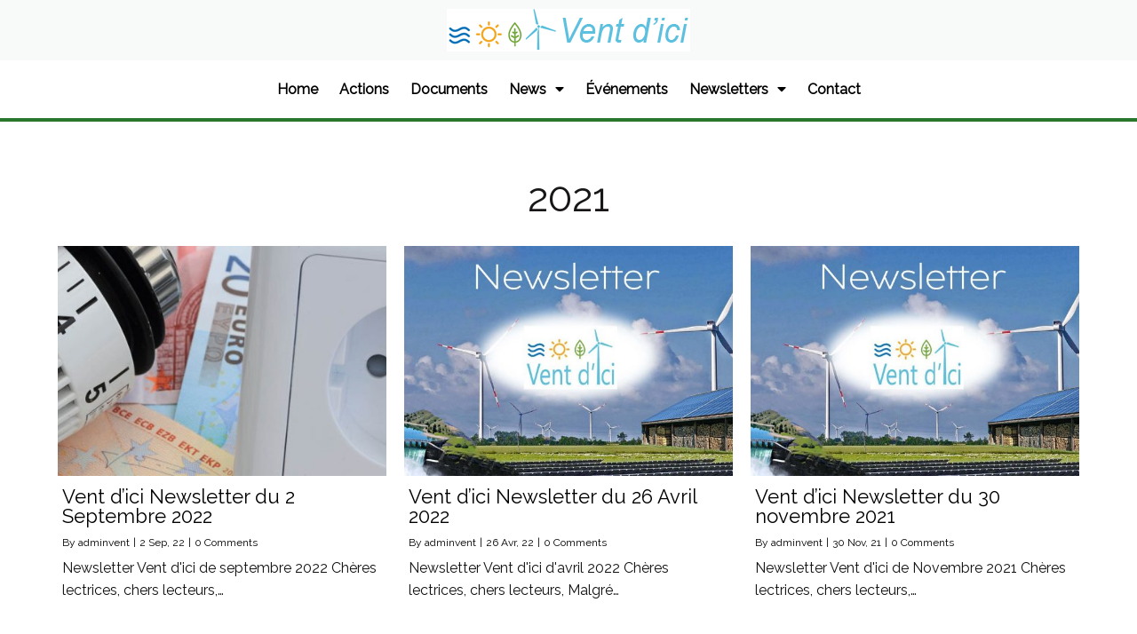

--- FILE ---
content_type: text/html; charset=UTF-8
request_url: https://ventdici.be/tag/2021/
body_size: 9203
content:
	<!DOCTYPE html>
	<html lang="fr-FR">
	<head>
		<meta charset="UTF-8" />
		<meta name="viewport" content="width=device-width, initial-scale=1">
		<link rel="profile" href="https://gmpg.org/xfn/11">
		<title>2021 &#8211; Vent d&#039;ici</title>
<meta name='robots' content='max-image-preview:large' />
<link rel="alternate" type="application/rss+xml" title="Vent d&#039;ici &raquo; Flux" href="https://ventdici.be/feed/" />
<link rel="alternate" type="application/rss+xml" title="Vent d&#039;ici &raquo; Flux des commentaires" href="https://ventdici.be/comments/feed/" />
<script>
var pagelayer_ajaxurl = "https://ventdici.be/wp-admin/admin-ajax.php?";
var pagelayer_global_nonce = "7637bcb0a2";
var pagelayer_server_time = 1769370129;
var pagelayer_is_live = "";
var pagelayer_facebook_id = "";
var pagelayer_settings = {"post_types":["post","page"],"enable_giver":"1","max_width":1170,"tablet_breakpoint":780,"mobile_breakpoint":360,"sidebar":false,"body_font":false,"color":false};
var pagelayer_recaptch_lang = "";
var pagelayer_recaptch_version = "";
</script><link rel="alternate" type="application/rss+xml" title="Vent d&#039;ici &raquo; Flux de l’étiquette 2021" href="https://ventdici.be/tag/2021/feed/" />
<style id="popularfx-global-styles" type="text/css">
.site-header {background-color:#ffffff!important;}
.site-title a {color:#171717!important;}
.site-title a { font-size: 30 px; }
.site-description {color:#171717 !important;}
.site-description {font-size: 15px;}
.site-footer {background-color:#171717! important;}

</style><link rel="preload" href="https://fonts.googleapis.com/css?family=Raleway%3A400%7CMontserrat%3A400" as="fetch" crossorigin="anonymous"><link rel="dns-prefetch" href="https://fonts.gstatic.com">
<link rel="preconnect" href="https://fonts.gstatic.com" crossorigin="anonymous"><style id="pagelayer-wow-animation-style" type="text/css">.pagelayer-wow{visibility: hidden;}</style>
	<style id="pagelayer-global-styles" type="text/css">
:root{--pagelayer-color-primary:#007bff;--pagelayer-color-secondary:#6c757d;--pagelayer-color-text:#1d1d1d;--pagelayer-color-accent:#61ce70;--pagelayer-font-primary-font-family:Open Sans;--pagelayer-font-secondary-font-family:Roboto;--pagelayer-font-text-font-family:Montserrat;--pagelayer-font-accent-font-family:Poppins;}
.pagelayer-row-stretch-auto > .pagelayer-row-holder, .pagelayer-row-stretch-full > .pagelayer-row-holder.pagelayer-width-auto{ max-width: 1170px; margin-left: auto; margin-right: auto;}
@media (min-width: 781px){
			.pagelayer-hide-desktop{
				display:none !important;
			}
		}

		@media (max-width: 780px) and (min-width: 361px){
			.pagelayer-hide-tablet{
				display:none !important;
			}
			.pagelayer-wp-menu-holder[data-drop_breakpoint="tablet"] .pagelayer-wp_menu-ul{
				display:none;
			}
		}

		@media (max-width: 360px){
			.pagelayer-hide-mobile{
				display:none !important;
			}
			.pagelayer-wp-menu-holder[data-drop_breakpoint="mobile"] .pagelayer-wp_menu-ul{
				display:none;
			}
		}
body.pagelayer-body {font-family:Raleway;font-size:16px;line-height:1.6;color:#0f0c0cf5}
body.pagelayer-body .site-main{background-color:#ffffffff}
body.pagelayer-body p{font-family:Raleway;font-size:16px;line-height:1.6;color:#070606ff}
body.pagelayer-body a{text-decoration-line:none;color:#0c0d0dff}
body.pagelayer-body a:hover{color:#000000ff}
body.pagelayer-body h1{font-family:Montserrat;font-size:60px;color:#050506ff}
body.pagelayer-body h2{font-family:Montserrat;font-size:45px;color:#000000ff}
body.pagelayer-body h3{font-family:Montserrat;font-size:40px;color:#000000ff}
body.pagelayer-body h4{font-family:Montserrat;font-size:35px;color:#060709ff}
body.pagelayer-body h5{font-family:Montserrat;font-size:30px;color:#000000ff}
body.pagelayer-body h6{font-family:Montserrat;font-size:28px;color:#030404ff}
@media (max-width: 780px){
	[class^="pagelayer-offset-"],
	[class*=" pagelayer-offset-"] {
		margin-left: 0;
	}

	.pagelayer-row .pagelayer-col {
		margin-left: 0;
		width: 100%;
	}
	.pagelayer-row.pagelayer-gutters .pagelayer-col {
		margin-bottom: 16px;
	}
	.pagelayer-first-sm {
		order: -1;
	}
	.pagelayer-last-sm {
		order: 1;
	}
	
body.pagelayer-body {font-size:15px}
body.pagelayer-body > header{font-size:16px}
body.pagelayer-body p{font-size:15px}
body.pagelayer-body h1{font-size:45px}
body.pagelayer-body h2{font-size:30px}
body.pagelayer-body h3{font-size:25px}
body.pagelayer-body h4{font-size:22px}
body.pagelayer-body h5{font-size:20px}
body.pagelayer-body h6{font-size:18px}

}
@media (max-width: 360px){
body.pagelayer-body {font-size:15px}
body.pagelayer-body > header{font-size:16px}
body.pagelayer-body p{font-size:15px}
body.pagelayer-body h1{font-size:40px}
body.pagelayer-body h2{font-size:30px}
body.pagelayer-body h3{font-size:25px}
body.pagelayer-body h4{font-size:20px}
body.pagelayer-body h5{font-size:20px}
body.pagelayer-body h6{font-size:18px}
}

</style><style id='wp-img-auto-sizes-contain-inline-css'>
img:is([sizes=auto i],[sizes^="auto," i]){contain-intrinsic-size:3000px 1500px}
/*# sourceURL=wp-img-auto-sizes-contain-inline-css */
</style>
<link rel='stylesheet' id='pagelayer-frontend-css' href='https://ventdici.be/wp-content/plugins/pagelayer/css/givecss.php?give=pagelayer-frontend.css%2Cnivo-lightbox.css%2Canimate.min.css%2Cowl.carousel.min.css%2Cowl.theme.default.min.css%2Cfont-awesome5.min.css&#038;premium=premium-frontend.css&#038;ver=2.0.4' media='all' />
<style id='wp-emoji-styles-inline-css'>

	img.wp-smiley, img.emoji {
		display: inline !important;
		border: none !important;
		box-shadow: none !important;
		height: 1em !important;
		width: 1em !important;
		margin: 0 0.07em !important;
		vertical-align: -0.1em !important;
		background: none !important;
		padding: 0 !important;
	}
/*# sourceURL=wp-emoji-styles-inline-css */
</style>
<link rel='stylesheet' id='wp-block-library-css' href='https://ventdici.be/wp-includes/css/dist/block-library/style.min.css?ver=6.9' media='all' />
<style id='classic-theme-styles-inline-css'>
/*! This file is auto-generated */
.wp-block-button__link{color:#fff;background-color:#32373c;border-radius:9999px;box-shadow:none;text-decoration:none;padding:calc(.667em + 2px) calc(1.333em + 2px);font-size:1.125em}.wp-block-file__button{background:#32373c;color:#fff;text-decoration:none}
/*# sourceURL=/wp-includes/css/classic-themes.min.css */
</style>
<link rel='stylesheet' id='popularfx-style-css' href='https://ventdici.be/wp-content/uploads/popularfx-templates/epm/style.css?ver=1.2.6' media='all' />
<link rel='stylesheet' id='popularfx-sidebar-css' href='https://ventdici.be/wp-content/themes/popularfx/sidebar.css?ver=1.2.6' media='all' />
<link rel='stylesheet' id='pagelayer-google-font-header-css' href='https://fonts.googleapis.com/css?family=Raleway%3A400%7CMontserrat%3A400&#038;ver=2.0.4' media='all' />
<script src="https://ventdici.be/wp-includes/js/jquery/jquery.min.js?ver=3.7.1" id="jquery-core-js"></script>
<script src="https://ventdici.be/wp-includes/js/jquery/jquery-migrate.min.js?ver=3.4.1" id="jquery-migrate-js"></script>
<script src="https://ventdici.be/wp-content/plugins/pagelayer/js/givejs.php?give=pagelayer-frontend.js%2Cnivo-lightbox.min.js%2Cwow.min.js%2Cjquery-numerator.js%2CsimpleParallax.min.js%2Cowl.carousel.min.js&amp;premium=chart.min.js%2Cpremium-frontend.js%2Cshuffle.min.js&amp;ver=2.0.4" id="pagelayer-frontend-js"></script>
<link rel="https://api.w.org/" href="https://ventdici.be/wp-json/" /><link rel="alternate" title="JSON" type="application/json" href="https://ventdici.be/wp-json/wp/v2/tags/94" /><link rel="EditURI" type="application/rsd+xml" title="RSD" href="https://ventdici.be/xmlrpc.php?rsd" />
<meta name="generator" content="WordPress 6.9" />
<link rel="icon" href="https://ventdici.be/wp-content/uploads/2022/02/cropped-sigle-ventdici-sanslettrage-32x32.png" sizes="32x32" />
<link rel="icon" href="https://ventdici.be/wp-content/uploads/2022/02/cropped-sigle-ventdici-sanslettrage-192x192.png" sizes="192x192" />
<link rel="apple-touch-icon" href="https://ventdici.be/wp-content/uploads/2022/02/cropped-sigle-ventdici-sanslettrage-180x180.png" />
<meta name="msapplication-TileImage" content="https://ventdici.be/wp-content/uploads/2022/02/cropped-sigle-ventdici-sanslettrage-270x270.png" />
	</head>

	<body class="archive tag tag-94 wp-theme-popularfx hfeed popularfx-body pagelayer-body">
		
	<header class="pagelayer-header"><div pagelayer-id="oau401" class="p-oau401 pagelayer-post_props">
</div>
<div pagelayer-id="7n76653" class="p-7n76653 pagelayer-row pagelayer-row-stretch-auto pagelayer-height-default pagelayer-hide-tablet pagelayer-hide-mobile">
<style pagelayer-style-id="7n76653">.p-7n76653 .pagelayer-col-holder{padding: 10px}
.p-7n76653>.pagelayer-row-holder .pagelayer-col{align-content: default}
.p-7n76653 > .pagelayer-background-overlay{background-color: #f8f9f9;opacity: 1;-webkit-transition: all 400ms !important; transition: all 400ms !important}
.p-7n76653 .pagelayer-svg-top .pagelayer-shape-fill{fill:#fff}
.p-7n76653 .pagelayer-row-svg .pagelayer-svg-top{width:100%;height:100px}
.p-7n76653 .pagelayer-svg-bottom .pagelayer-shape-fill{fill:#fff}
.p-7n76653 .pagelayer-row-svg .pagelayer-svg-bottom{width:100%;height:100px}
.p-7n76653{background: #000000}
</style>
			
			
			
			<div class="pagelayer-background-overlay"></div>
			<div class="pagelayer-row-holder pagelayer-row pagelayer-auto pagelayer-width-auto">
<div pagelayer-id="ybh9744" class="p-ybh9744 pagelayer-col pagelayer-col-4">
<style pagelayer-style-id="ybh9744">.p-ybh9744 .pagelayer-col-holder > div:not(:last-child){margin-bottom: 15px}
.p-ybh9744 > .pagelayer-background-overlay{-webkit-transition: all 400ms !important; transition: all 400ms !important}
</style>
				
				
				
				<div class="pagelayer-col-holder">
<div pagelayer-id="2mj3430" class="p-2mj3430 pagelayer-image">
<style pagelayer-style-id="2mj3430">.p-2mj3430 .pagelayer-image-holder{text-align: center}
.p-2mj3430 .pagelayer-image-holder .pagelayer-image-overlay-content{text-align: center}
.p-2mj3430 .pagelayer-img{-webkit-transition: all 400ms; transition: all 400ms}
.p-2mj3430 .pagelayer-image-caption{color: #0986c0}
</style><div class="pagelayer-image-holder pagelayer-anim-par">
			
				<img decoding="async" class="pagelayer-img pagelayer-animation-{{anim_hover}}" src="https://ventdici.be/wp-content/uploads/2022/02/download.webp" title="Vent d&#039;ici logo" alt="Vent d&#039;ici logo" srcset="https://ventdici.be/wp-content/uploads/2022/02/download.webp, https://ventdici.be/wp-content/uploads/2022/02/download.webp 1x, " />
				
			
		</div>
		</div>
</div></div>
</div></div>
<div pagelayer-id="pir7960" class="p-pir7960 pagelayer-row pagelayer-row-stretch-auto pagelayer-height-default">
<style pagelayer-style-id="pir7960">.p-pir7960 .pagelayer-col-holder{padding: 10px}
.p-pir7960>.pagelayer-row-holder .pagelayer-col{align-content: default}
.p-pir7960 > .pagelayer-background-overlay{-webkit-transition: all 400ms !important; transition: all 400ms !important}
.p-pir7960 .pagelayer-svg-top .pagelayer-shape-fill{fill:#fff}
.p-pir7960 .pagelayer-row-svg .pagelayer-svg-top{width:100%;height:100px}
.p-pir7960 .pagelayer-svg-bottom .pagelayer-shape-fill{fill:#fff}
.p-pir7960 .pagelayer-row-svg .pagelayer-svg-bottom{width:100%;height:100px}
.p-pir7960{background: #ffffff;border-style: solid;border-top-width: 0px; border-right-width: 0px; border-bottom-width: 4px; border-left-width: 0px;border-color: #28772c}
</style>
			
			
			
			
			<div class="pagelayer-row-holder pagelayer-row pagelayer-auto pagelayer-width-auto">
<div pagelayer-id="giq482" class="p-giq482 pagelayer-col">
<style pagelayer-style-id="giq482">.p-giq482 .pagelayer-col-holder > div:not(:last-child){margin-bottom: 15px}
.p-giq482 > .pagelayer-background-overlay{-webkit-transition: all 400ms !important; transition: all 400ms !important}
</style>
				
				
				
				<div class="pagelayer-col-holder">
<div pagelayer-id="31w1208" class="p-31w1208 pagelayer-wp_menu">
<style pagelayer-style-id="31w1208">.p-31w1208 .pagelayer-wp_menu-ul{text-align:center}
.p-31w1208 .pagelayer-wp-menu-container li.menu-item{list-style: none}
.p-31w1208 .pagelayer-wp_menu-ul>li a:first-child{color: #000000}
.p-31w1208 .pagelayer-wp_menu-ul>li>a:hover{color: #000000}
.p-31w1208 .pagelayer-wp_menu-ul>li.pagelayer-active-sub-menu>a:hover{color: #000000}
.p-31w1208 .pagelayer-menu-hover-background .pagelayer-wp_menu-ul>li:hover{background-color:  }
.p-31w1208 .pagelayer-wp_menu-ul>li>a:hover:before{background-color:  ;border-color:}
.p-31w1208 .pagelayer-wp_menu-ul>li>a:hover:after{background-color:  ;border-color:}
.p-31w1208 .pagelayer-wp_menu-ul>li.pagelayer-active-sub-menu{background-color:  }
.p-31w1208 .pagelayer-wp_menu-ul>li.current-menu-item>a{color: #000000}
.p-31w1208 .pagelayer-wp_menu-ul>li.current-menu-item{background-color:  }
.p-31w1208 .pagelayer-wp-menu-container ul li.menu-item > a{font-family:  !important; font-size: px !important; font-style:  !important; font-weight:  !important; font-variant:  !important; text-decoration-line:  !important; text-decoration-style: Solid !important; line-height: em !important; text-transform:  !important; letter-spacing: px !important; word-spacing: px !important}
.p-31w1208 .pagelayer-wp_menu-ul>li>a{padding-left: 10px;padding-right: 10px;padding-top: 10px;padding-bottom	: 10px}
.p-31w1208 ul.sub-menu li>a{justify-content:left !important}
.p-31w1208 .pagelayer-menu-type-horizontal .sub-menu{left:0px}
.p-31w1208 .pagelayer-menu-type-horizontal .sub-menu .sub-menu{left:unset;left:100% !important;top:0px}
.p-31w1208 .pagelayer-wp-menu-container ul.sub-menu>li a{color: #ffffff}
.p-31w1208 .pagelayer-wp-menu-container ul.sub-menu{background-color: #3e8ef7}
.p-31w1208 .pagelayer-wp-menu-container ul.sub-menu li a{padding-left: 10px;padding-right: 10px;padding-top: 10px;padding-bottom	: 10px}
.p-31w1208 .pagelayer-wp-menu-container .sub-menu a{margin-left: 10px}
.p-31w1208 .pagelayer-wp-menu-container .sub-menu .sub-menu a{margin-left: calc(2 * 10px)}
.p-31w1208 .pagelayer-primary-menu-bar{text-align:center}
.p-31w1208 .pagelayer-primary-menu-bar i{color:#fcfdfd;background-color:#28772c;font-size:30px}
.p-31w1208 .pagelayer-menu-type-dropdown{width:30%;background-color:#ffffff}
.p-31w1208 .pagelayer-menu-type-dropdown .pagelayer-wp_menu-ul{width:100%;top: 8%; transform: translateY(-8%)}
.p-31w1208 .pagelayer-wp_menu-close i{font-size:25px;padding:8px;color:rgba(255,255,255,0.41);background-color:rgba(0,0,0,0.21);-webkit-transition: all 600ms !important; transition: all 600ms !important}
.p-31w1208 .pagelayer-wp_menu-close i:hover{color:#ffffff;background-color:#000000}
@media (max-width: 780px) and (min-width: 361px){.p-31w1208 .pagelayer-wp_menu-ul>li>a{padding-left: 5px;padding-right: 5px;padding-top: 10px;padding-bottom	: 10px}
.p-31w1208 .pagelayer-primary-menu-bar{text-align:right}
.p-31w1208 .pagelayer-menu-type-dropdown .pagelayer-wp_menu-ul > li > a{justify-content: center}
.p-31w1208 .pagelayer-menu-type-dropdown{width:50%}
}
@media (max-width: 360px){.p-31w1208 .pagelayer-wp_menu-ul>li>a{padding-left: 5px;padding-right: 5px;padding-top: 10px;padding-bottom	: 10px}
.p-31w1208 .pagelayer-primary-menu-bar{text-align:right}
.p-31w1208 .pagelayer-menu-type-dropdown .pagelayer-wp_menu-ul > li > a{justify-content: center}
.p-31w1208 .pagelayer-menu-type-dropdown{width:70%}
}
</style><div class="pagelayer-wp-menu-holder" data-layout="horizontal" data-submenu_ind="caret-down" data-drop_breakpoint="tablet">
			<div class="pagelayer-primary-menu-bar"><i class="fas fa-bars"></i></div>
			<div class="pagelayer-wp-menu-container pagelayer-menu-type-horizontal pagelayer-menu-hover- slide pagelayer-wp_menu-right" data-align="center">
				<div class="pagelayer-wp_menu-close"><i class="fas fa-times"></i></div>
				<div class="menu-menu-principal-container"><ul id="2" class="pagelayer-wp_menu-ul"><li id="menu-item-423" class="menu-item menu-item-type-custom menu-item-object-custom menu-item-home menu-item-423"><a title="La page de Vent d&rsquo;ici" href="https://ventdici.be/"><span class="pagelayer-nav-menu-title">Home</span></a><div class="pagelayer-mega-menu pagelayer-mega-editor-423"></div></li>
<li id="menu-item-399" class="menu-item menu-item-type-post_type menu-item-object-page menu-item-399"><a href="https://ventdici.be/actions/"><span class="pagelayer-nav-menu-title">Actions</span></a><div class="pagelayer-mega-menu pagelayer-mega-editor-399"></div></li>
<li id="menu-item-400" class="menu-item menu-item-type-taxonomy menu-item-object-category menu-item-400"><a href="https://ventdici.be/category/documents/"><span class="pagelayer-nav-menu-title">Documents</span></a><div class="pagelayer-mega-menu pagelayer-mega-editor-400"></div></li>
<li id="menu-item-329" class="menu-item menu-item-type-post_type menu-item-object-page current_page_parent menu-item-has-children menu-item-329"><a href="https://ventdici.be/news/"><span class="pagelayer-nav-menu-title">News</span></a><div class="pagelayer-mega-menu pagelayer-mega-editor-329"><div pagelayer-id="uar7331" class="p-uar7331 pagelayer-nav_menu_item">
<div class="pagelayer-menu-item-holder"></div></div>
</div>
<ul class="sub-menu">
	<li id="menu-item-403" class="menu-item menu-item-type-taxonomy menu-item-object-category menu-item-403"><a href="https://ventdici.be/category/news/climat/"><span class="pagelayer-nav-menu-title">News-Climat</span></a><div class="pagelayer-mega-menu pagelayer-mega-editor-403"></div></li>
	<li id="menu-item-404" class="menu-item menu-item-type-taxonomy menu-item-object-category menu-item-404"><a href="https://ventdici.be/category/news/energie/"><span class="pagelayer-nav-menu-title">News-Énergie</span></a><div class="pagelayer-mega-menu pagelayer-mega-editor-404"></div></li>
	<li id="menu-item-494" class="menu-item menu-item-type-taxonomy menu-item-object-category menu-item-494"><a href="https://ventdici.be/category/news/mobilite/"><span class="pagelayer-nav-menu-title">News-Mobilité</span></a><div class="pagelayer-mega-menu pagelayer-mega-editor-494"></div></li>
	<li id="menu-item-405" class="menu-item menu-item-type-taxonomy menu-item-object-category menu-item-405"><a href="https://ventdici.be/category/news/regionales/"><span class="pagelayer-nav-menu-title">News-Régionales</span></a><div class="pagelayer-mega-menu pagelayer-mega-editor-405"></div></li>
</ul>
</li>
<li id="menu-item-482" class="menu-item menu-item-type-taxonomy menu-item-object-category menu-item-482"><a href="https://ventdici.be/category/evenements/"><span class="pagelayer-nav-menu-title">Événements</span></a><div class="pagelayer-mega-menu pagelayer-mega-editor-482"></div></li>
<li id="menu-item-402" class="menu-item menu-item-type-taxonomy menu-item-object-category menu-item-has-children menu-item-402"><a href="https://ventdici.be/category/newsletters/"><span class="pagelayer-nav-menu-title">Newsletters</span></a><div class="pagelayer-mega-menu pagelayer-mega-editor-402"></div>
<ul class="sub-menu">
	<li id="menu-item-426" class="menu-item menu-item-type-post_type menu-item-object-page menu-item-426"><a href="https://ventdici.be/inscription-a-la-newsletter/"><span class="pagelayer-nav-menu-title">Inscription à la newsletter</span></a><div class="pagelayer-mega-menu pagelayer-mega-editor-426"></div></li>
	<li id="menu-item-434" class="menu-item menu-item-type-taxonomy menu-item-object-category menu-item-434"><a title="Newlettters-Archive" href="https://ventdici.be/category/newsletters/archive/"><span class="pagelayer-nav-menu-title">Archives</span></a><div class="pagelayer-mega-menu pagelayer-mega-editor-434"></div></li>
</ul>
</li>
<li id="menu-item-421" class="menu-item menu-item-type-post_type menu-item-object-page menu-item-421"><a title="menu Contact" href="https://ventdici.be/contact/"><span class="pagelayer-nav-menu-title">Contact</span></a><div class="pagelayer-mega-menu pagelayer-mega-editor-421"></div></li>
</ul></div>
			</div>
		</div></div>
</div></div>
</div></div>

	</header><div class="pagelayer-content"><div pagelayer-id="lrz1250" class="p-lrz1250 pagelayer-row pagelayer-row-stretch-auto pagelayer-height-default">
<style pagelayer-style-id="lrz1250">.p-lrz1250 .pagelayer-col-holder{padding: 10px}
.p-lrz1250 > .pagelayer-background-overlay{-webkit-transition: all 400ms !important; transition: all 400ms !important}
.p-lrz1250 .pagelayer-svg-top .pagelayer-shape-fill{fill:#227bc3}
.p-lrz1250 .pagelayer-row-svg .pagelayer-svg-top{width:100%;height:100px}
.p-lrz1250 .pagelayer-svg-bottom .pagelayer-shape-fill{fill:#e44993}
.p-lrz1250 .pagelayer-row-svg .pagelayer-svg-bottom{width:100%;height:100px}
.p-lrz1250{margin-top: 40px; margin-right: 0px; margin-bottom: 0px; margin-left: 0px}
</style>
			
			
			
			
			<div class="pagelayer-row-holder pagelayer-row pagelayer-auto pagelayer-width-auto">
<div pagelayer-id="vza5503" class="p-vza5503 pagelayer-col">
<style pagelayer-style-id="vza5503">.p-vza5503 > .pagelayer-background-overlay{-webkit-transition: all 400ms !important; transition: all 400ms !important}
</style>
				
				
				
				<div class="pagelayer-col-holder">
<div pagelayer-id="5v46324" class="p-5v46324 pagelayer-archive_title">
<style pagelayer-style-id="5v46324">.p-5v46324 .pagelayer-archive-title{text-align: center;font-family: ; font-size: 45px !important; font-style:  !important; font-weight:  !important; font-variant:  !important; text-decoration-line:  !important; text-decoration-style: Solid !important; line-height: em !important; text-transform:  !important; letter-spacing: px !important; word-spacing: px !important}
.p-5v46324{margin-top: 0px; margin-right: 0px; margin-bottom: 18px; margin-left: 0px;font-size: 28px !important}
</style><div class="pagelayer-archive-title">2021</div></div>
<div pagelayer-id="k8w8617" class="p-k8w8617 pagelayer-archive_posts">
<style pagelayer-style-id="k8w8617">.p-k8w8617 .pagelayer-posts-container{grid-template-columns: repeat(3,1fr);grid-column-gap: 20px;grid-row-gap: 40px}
.p-k8w8617 .pagelayer-wposts-content{padding : 5px 5px 5px 5px;color:#121212;text-align:left}
.p-k8w8617 .pagelayer-wposts-col{background-color:#ffffff}
.p-k8w8617 .pagelayer-wposts-thumb{padding: calc(50% * 0.7) 0}
.p-k8w8617 .pagelayer-wposts-title{color:#000000;font-family: ; font-size: 22px !important; font-style:  !important; font-weight:  !important; font-variant:  !important; text-decoration-line:  !important; text-decoration-style: Solid !important; line-height: em !important; text-transform:  !important; letter-spacing: px !important; word-spacing: px !important}
.p-k8w8617 .pagelayer-wposts-meta *{color:#000000}
.p-k8w8617 .pagelayer-wposts-meta{padding-top:5px; padding-right:0px; padding-bottom:5px; padding-left:0px}
.p-k8w8617 .pagelayer-pagination{text-align:center}
@media (max-width: 780px) and (min-width: 361px){.p-k8w8617 .pagelayer-posts-container{grid-template-columns: repeat(1,1fr)}
}
@media (max-width: 360px){.p-k8w8617 .pagelayer-posts-container{grid-template-columns: repeat(1,1fr)}
}
</style>
		<div class="pagelayer-posts-container"><div class="pagelayer-wposts-col">
			<div class="pagelayer-wposts-post">
				<div class="pagelayer-wposts-featured"><a href="https://ventdici.be/vent-dici-newsletter-du-2-septembre-2022/"><div class="pagelayer-wposts-thumb" style="background:url(https://ventdici.be/wp-content/uploads/2022/09/economies-electricite-768x313.jpg)"></div></a></div>
			<div class="pagelayer-wposts-content"><a href="https://ventdici.be/vent-dici-newsletter-du-2-septembre-2022/" rel="bookmark"><div class="pagelayer-wposts-title">Vent d&rsquo;ici Newsletter du 2 Septembre 2022</div></a><div class="pagelayer-wposts-meta"><span class="pagelayer-wposts-author">By <a class="pagelayer-wposts-author-url" href="https://ventdici.be/author/adminvent/">adminvent</a></span> <b class="pagelayer-wposts-sep">|</b> <span class="pagelayer-wposts-date"><time class="pagelayer-wposts-entry-date published updated" datetime="2022-09-02T14:34:41+01:00"><span class="date-d">2</span> <span class="date-my">Sep, 22</span></time></span> <b class="pagelayer-wposts-sep">|</b> <span class="pagelayer-wposts-comments"><a href="https://ventdici.be/vent-dici-newsletter-du-2-septembre-2022/">0 Comments</a></span> <b class="pagelayer-wposts-sep">|</b> </div><div class="pagelayer-wposts-excerpt">Newsletter Vent d'ici de septembre 2022 Chères lectrices, chers lecteurs,…</div></div></div></div><div class="pagelayer-wposts-col">
			<div class="pagelayer-wposts-post">
				<div class="pagelayer-wposts-featured"><a href="https://ventdici.be/vent-dici-newsletter-du-26-avril-2022/"><div class="pagelayer-wposts-thumb" style="background:url(https://ventdici.be/wp-content/uploads/2022/03/newsletter-cover-768x401.jpg)"></div></a></div>
			<div class="pagelayer-wposts-content"><a href="https://ventdici.be/vent-dici-newsletter-du-26-avril-2022/" rel="bookmark"><div class="pagelayer-wposts-title">Vent d&rsquo;ici Newsletter du 26 Avril 2022</div></a><div class="pagelayer-wposts-meta"><span class="pagelayer-wposts-author">By <a class="pagelayer-wposts-author-url" href="https://ventdici.be/author/adminvent/">adminvent</a></span> <b class="pagelayer-wposts-sep">|</b> <span class="pagelayer-wposts-date"><time class="pagelayer-wposts-entry-date published updated" datetime="2022-04-26T18:43:50+01:00"><span class="date-d">26</span> <span class="date-my">Avr, 22</span></time></span> <b class="pagelayer-wposts-sep">|</b> <span class="pagelayer-wposts-comments"><a href="https://ventdici.be/vent-dici-newsletter-du-26-avril-2022/">0 Comments</a></span> <b class="pagelayer-wposts-sep">|</b> </div><div class="pagelayer-wposts-excerpt">Newsletter Vent d'ici d'avril 2022 Chères lectrices, chers lecteurs, Malgré…</div></div></div></div><div class="pagelayer-wposts-col">
			<div class="pagelayer-wposts-post">
				<div class="pagelayer-wposts-featured"><a href="https://ventdici.be/vent-dici-newsletter-du-30-novembre-2021/"><div class="pagelayer-wposts-thumb" style="background:url(https://ventdici.be/wp-content/uploads/2022/03/newsletter-cover-768x401.jpg)"></div></a></div>
			<div class="pagelayer-wposts-content"><a href="https://ventdici.be/vent-dici-newsletter-du-30-novembre-2021/" rel="bookmark"><div class="pagelayer-wposts-title">Vent d&rsquo;ici Newsletter du 30 novembre 2021</div></a><div class="pagelayer-wposts-meta"><span class="pagelayer-wposts-author">By <a class="pagelayer-wposts-author-url" href="https://ventdici.be/author/adminvent/">adminvent</a></span> <b class="pagelayer-wposts-sep">|</b> <span class="pagelayer-wposts-date"><time class="pagelayer-wposts-entry-date published updated" datetime="2021-11-30T12:47:12+01:00"><span class="date-d">30</span> <span class="date-my">Nov, 21</span></time></span> <b class="pagelayer-wposts-sep">|</b> <span class="pagelayer-wposts-comments"><a href="https://ventdici.be/vent-dici-newsletter-du-30-novembre-2021/">0 Comments</a></span> <b class="pagelayer-wposts-sep">|</b> </div><div class="pagelayer-wposts-excerpt">Newsletter Vent d'ici de Novembre 2021 Chères lectrices, chers lecteurs,…</div></div></div></div><div class="pagelayer-wposts-col">
			<div class="pagelayer-wposts-post">
				<div class="pagelayer-wposts-featured"><a href="https://ventdici.be/vent-dici-newsletter-du-15-septembre-2021/"><div class="pagelayer-wposts-thumb" style="background:url(https://ventdici.be/wp-content/uploads/2022/03/newsletter-cover-768x401.jpg)"></div></a></div>
			<div class="pagelayer-wposts-content"><a href="https://ventdici.be/vent-dici-newsletter-du-15-septembre-2021/" rel="bookmark"><div class="pagelayer-wposts-title">Vent d&rsquo;ici Newsletter du 15 septembre 2021</div></a><div class="pagelayer-wposts-meta"><span class="pagelayer-wposts-author">By <a class="pagelayer-wposts-author-url" href="https://ventdici.be/author/adminvent/">adminvent</a></span> <b class="pagelayer-wposts-sep">|</b> <span class="pagelayer-wposts-date"><time class="pagelayer-wposts-entry-date published updated" datetime="2021-09-15T12:25:37+01:00"><span class="date-d">15</span> <span class="date-my">Sep, 21</span></time></span> <b class="pagelayer-wposts-sep">|</b> <span class="pagelayer-wposts-comments"><a href="https://ventdici.be/vent-dici-newsletter-du-15-septembre-2021/">0 Comments</a></span> <b class="pagelayer-wposts-sep">|</b> </div><div class="pagelayer-wposts-excerpt">Newsletter Vent d'ici de Septembre 2021 Chères lectrices, chers lecteurs,…</div></div></div></div><div class="pagelayer-wposts-col">
			<div class="pagelayer-wposts-post">
				<div class="pagelayer-wposts-featured"><a href="https://ventdici.be/vent-dici-newsletter-du-15-mars-2021/"><div class="pagelayer-wposts-thumb" style="background:url(https://ventdici.be/wp-content/uploads/2022/03/newsletter-cover-768x401.jpg)"></div></a></div>
			<div class="pagelayer-wposts-content"><a href="https://ventdici.be/vent-dici-newsletter-du-15-mars-2021/" rel="bookmark"><div class="pagelayer-wposts-title">Vent d&rsquo;ici Newsletter du 15 Mars 2021</div></a><div class="pagelayer-wposts-meta"><span class="pagelayer-wposts-author">By <a class="pagelayer-wposts-author-url" href="https://ventdici.be/author/adminvent/">adminvent</a></span> <b class="pagelayer-wposts-sep">|</b> <span class="pagelayer-wposts-date"><time class="pagelayer-wposts-entry-date published updated" datetime="2021-03-15T11:56:25+01:00"><span class="date-d">15</span> <span class="date-my">Mar, 21</span></time></span> <b class="pagelayer-wposts-sep">|</b> <span class="pagelayer-wposts-comments"><a href="https://ventdici.be/vent-dici-newsletter-du-15-mars-2021/">0 Comments</a></span> <b class="pagelayer-wposts-sep">|</b> </div><div class="pagelayer-wposts-excerpt">Newsletter Vent d'ici de Mars 2021 Bonjour à toutes et…</div></div></div></div><div class="pagelayer-wposts-col">
			<div class="pagelayer-wposts-post">
				<div class="pagelayer-wposts-featured"><a href="https://ventdici.be/vent-dici-newsletter-du-25-janvier-2021-2/"><div class="pagelayer-wposts-thumb" style="background:url(https://ventdici.be/wp-content/uploads/2022/03/newsletter-cover-768x401.jpg)"></div></a></div>
			<div class="pagelayer-wposts-content"><a href="https://ventdici.be/vent-dici-newsletter-du-25-janvier-2021-2/" rel="bookmark"><div class="pagelayer-wposts-title">Vent d&rsquo;ici Newsletter du 25 Janvier 2021</div></a><div class="pagelayer-wposts-meta"><span class="pagelayer-wposts-author">By <a class="pagelayer-wposts-author-url" href="https://ventdici.be/author/adminvent/">adminvent</a></span> <b class="pagelayer-wposts-sep">|</b> <span class="pagelayer-wposts-date"><time class="pagelayer-wposts-entry-date published updated" datetime="2021-01-25T12:18:54+01:00"><span class="date-d">25</span> <span class="date-my">Jan, 21</span></time></span> <b class="pagelayer-wposts-sep">|</b> <span class="pagelayer-wposts-comments"><a href="https://ventdici.be/vent-dici-newsletter-du-25-janvier-2021-2/">0 Comments</a></span> <b class="pagelayer-wposts-sep">|</b> </div><div class="pagelayer-wposts-excerpt">remière Newsletter ventdici de 2021 Bonjour à toutes et tous, Toute…</div></div></div></div></div>
		<div class="pagelayer-pagination"></div>
		</div>
</div></div>
</div></div></div>
	<footer class="pagelayer-footer"><div pagelayer-id="fwz603" class="p-fwz603 pagelayer-post_props">
</div>
<div pagelayer-id="vz0463" class="p-vz0463 pagelayer-row pagelayer-row-stretch-auto pagelayer-height-default">
<style pagelayer-style-id="vz0463">.p-vz0463 .pagelayer-col-holder{padding: 10px}
.p-vz0463 > .pagelayer-background-overlay{-webkit-transition: all 400ms !important; transition: all 400ms !important}
.p-vz0463 .pagelayer-svg-top .pagelayer-shape-fill{fill:#227bc3}
.p-vz0463 .pagelayer-row-svg .pagelayer-svg-top{width:100%;height:100px}
.p-vz0463 .pagelayer-svg-bottom .pagelayer-shape-fill{fill:#e44993}
.p-vz0463 .pagelayer-row-svg .pagelayer-svg-bottom{width:100%;height:100px}
.p-vz0463{background: #000000;padding-top: 50px; padding-right: 0px; padding-bottom: 50px; padding-left: 0px}
</style>
			
			
			
			
			<div class="pagelayer-row-holder pagelayer-row pagelayer-auto pagelayer-width-auto">
<div pagelayer-id="hks224" class="p-hks224 pagelayer-col">
<style pagelayer-style-id="hks224">.pagelayer-row-holder .p-hks224{width: 27.54%}
.p-hks224 > .pagelayer-background-overlay{-webkit-transition: all 400ms !important; transition: all 400ms !important}
</style>
				
				
				
				<div class="pagelayer-col-holder">
<div pagelayer-id="h816561" class="p-h816561 pagelayer-heading">
<style pagelayer-style-id="h816561">.p-h816561 .pagelayer-heading-holder *{color:#ffffff}
.p-h816561 .pagelayer-heading-holder{color:#ffffff}
</style><div class="pagelayer-heading-holder"><h3>eMail</h3></div>
		
			</div>
<div pagelayer-id="cay3510" class="p-cay3510 pagelayer-email">
<style pagelayer-style-id="cay3510">.p-cay3510 .pagelayer-email *, .p-cay3510 .pagelayer-email{color:#f7fbfc}
body:not(.rtl) .p-cay3510 .pagelayer-email-icon{margin-right: 10px}
body.rtl .p-cay3510 .pagelayer-email-icon{margin-left:10px}
.p-cay3510 .pagelayer-email-icon i{color:#ffffff;font-size: 20px}
.p-cay3510{padding-top: 10px; padding-right: 0px; padding-bottom: 0px; padding-left: 0px}
</style><div class="pagelayer-email-holder">
			<span class="pagelayer-email-icon"><i class="fas fa-envelope"></i></span>
			<span class="pagelayer-email">info@ventdici.be</span>
				</div>
			
			</div>
</div></div>
<div pagelayer-id="bqw1331" class="p-bqw1331 pagelayer-col">
<style pagelayer-style-id="bqw1331">.pagelayer-row-holder .p-bqw1331{width: 1.52%}
.p-bqw1331 > .pagelayer-background-overlay{-webkit-transition: all 400ms !important; transition: all 400ms !important}
</style>
				
				
				
				<div class="pagelayer-col-holder">
</div></div>
<div pagelayer-id="6aq2106" class="p-6aq2106 pagelayer-col">
<style pagelayer-style-id="6aq2106">.pagelayer-row-holder .p-6aq2106{width: 39.62%}
.p-6aq2106 > .pagelayer-background-overlay{-webkit-transition: all 400ms !important; transition: all 400ms !important}
</style>
				
				
				
				<div class="pagelayer-col-holder">
<div pagelayer-id="fog7926" class="p-fog7926 pagelayer-heading">
<style pagelayer-style-id="fog7926">.p-fog7926 .pagelayer-heading-holder *{color:#ffffff}
.p-fog7926 .pagelayer-heading-holder{color:#ffffff}
</style><div class="pagelayer-heading-holder"><h3>Adresse</h3></div>
		
			</div>
<div pagelayer-id="9et6017" class="p-9et6017 pagelayer-list">
<style pagelayer-style-id="9et6017">.p-9et6017 li{list-style-type: none}
.p-9et6017 .pagelayer-list-icon-holder{padding-bottom: calc(10px/2); padding-top: calc(10px/2)}
.p-9et6017 .pagelayer-list-item{color:#ffffff}
.p-9et6017 .pagelayer-list-icon{color:#0986c0}
</style><ul class="pagelayer-list-ul pagelayer-list-type-none">
<div pagelayer-id="skw6158" class="p-skw6158 pagelayer-list_item">
<li class="pagelayer-list-li">
				
					<span class="pagelayer-list-icon-holder">
						
						<span class="pagelayer-list-item">&nbsp; &nbsp; &nbsp; &nbsp; N. d'entreprise :&nbsp;BE0697.567.283</span>
					</span>
				
			</li></div>
<div pagelayer-id="mdy982" class="p-mdy982 pagelayer-list_item">
</div>
<div pagelayer-id="dy45977" class="p-dy45977 pagelayer-list_item">
</div>
<div pagelayer-id="k8i709" class="p-k8i709 pagelayer-list_item">
</div>
</ul></div>
<div pagelayer-id="kr25708" class="p-kr25708 pagelayer-address">
<style pagelayer-style-id="kr25708">.p-kr25708 .pagelayer-address *, .p-kr25708 .pagelayer-address{color:#ffffff}
body:not(.rtl) .p-kr25708 .pagelayer-address-icon{margin-right: 10px}
body.rtl .p-kr25708 .pagelayer-address-icon{margin-left:10px}
.p-kr25708 .pagelayer-address-icon i{color:#ffffff;font-size: 20px}
.p-kr25708{padding-top: 10px; padding-right: 0px; padding-bottom: 0px; padding-left: 0px}
</style><div class="pagelayer-address-holder">
			<span class="pagelayer-address-icon"><i class="fas fa-map-marker-alt"></i></span>
			<span class="pagelayer-address">Rue du Houmier, 90
Sprimont
4140
Belgium</span>
		</div></div>
</div></div>
<div pagelayer-id="zid8713" class="p-zid8713 pagelayer-col">
<style pagelayer-style-id="zid8713">.pagelayer-row-holder .p-zid8713{width: 31.11%}
.p-zid8713 > .pagelayer-background-overlay{-webkit-transition: all 400ms !important; transition: all 400ms !important}
</style>
				
				
				
				<div class="pagelayer-col-holder">
<div pagelayer-id="wiz9304" class="p-wiz9304 pagelayer-heading">
<style pagelayer-style-id="wiz9304">.p-wiz9304 .pagelayer-heading-holder *{color:#ffffff}
.p-wiz9304 .pagelayer-heading-holder{color:#ffffff}
</style><div class="pagelayer-heading-holder"><h3>Téléphone</h3></div>
		
			</div>
<div pagelayer-id="zuz2887" class="p-zuz2887 pagelayer-phone">
<style pagelayer-style-id="zuz2887">.p-zuz2887 .pagelayer-phone *, .p-zuz2887 .pagelayer-phone{color:#ffffff}
body:not(.rtl) .p-zuz2887 .pagelayer-phone-icon{margin-right: 10px}
body.rtl .p-zuz2887 .pagelayer-phone-icon{margin-left:10px}
.p-zuz2887 .pagelayer-phone-icon i{color:#ffffff;font-size: 20px}
.p-zuz2887{padding-top: 10px; padding-right: 0px; padding-bottom: 0px; padding-left: 0px}
</style><div class="pagelayer-phone-holder">
			<span class="pagelayer-phone-icon"><i class="fas fa-phone-alt"></i></span>
			
				<span class="pagelayer-phone">+32 498 93 70 58</span>
			
			</div></div>
</div></div>
<div pagelayer-id="62g7805" class="p-62g7805 pagelayer-col pagelayer-col-12">
<style pagelayer-style-id="62g7805">.p-62g7805 > .pagelayer-background-overlay{-webkit-transition: all 400ms !important; transition: all 400ms !important}
</style>
				
				
				
				<div class="pagelayer-col-holder">
<div pagelayer-id="rsz2980" class="p-rsz2980 pagelayer-copyright">
<style pagelayer-style-id="rsz2980">.p-rsz2980 .pagelayer-copyright *, .p-rsz2980 .pagelayer-copyright{color:#ffffff}
</style><div class="pagelayer-copyright">
			<a href="https://ventdici.be">
				© 2022 Vent d'ici | <a href="https://popularfx.com">PopularFX Theme</a>
			</a>
		</div></div>
</div></div>
</div></div>

	</footer><script type="speculationrules">
{"prefetch":[{"source":"document","where":{"and":[{"href_matches":"/*"},{"not":{"href_matches":["/wp-*.php","/wp-admin/*","/wp-content/uploads/*","/wp-content/*","/wp-content/plugins/*","/wp-content/themes/popularfx/*","/*\\?(.+)"]}},{"not":{"selector_matches":"a[rel~=\"nofollow\"]"}},{"not":{"selector_matches":".no-prefetch, .no-prefetch a"}}]},"eagerness":"conservative"}]}
</script>
<style id='global-styles-inline-css'>
:root{--wp--preset--aspect-ratio--square: 1;--wp--preset--aspect-ratio--4-3: 4/3;--wp--preset--aspect-ratio--3-4: 3/4;--wp--preset--aspect-ratio--3-2: 3/2;--wp--preset--aspect-ratio--2-3: 2/3;--wp--preset--aspect-ratio--16-9: 16/9;--wp--preset--aspect-ratio--9-16: 9/16;--wp--preset--color--black: #000000;--wp--preset--color--cyan-bluish-gray: #abb8c3;--wp--preset--color--white: #ffffff;--wp--preset--color--pale-pink: #f78da7;--wp--preset--color--vivid-red: #cf2e2e;--wp--preset--color--luminous-vivid-orange: #ff6900;--wp--preset--color--luminous-vivid-amber: #fcb900;--wp--preset--color--light-green-cyan: #7bdcb5;--wp--preset--color--vivid-green-cyan: #00d084;--wp--preset--color--pale-cyan-blue: #8ed1fc;--wp--preset--color--vivid-cyan-blue: #0693e3;--wp--preset--color--vivid-purple: #9b51e0;--wp--preset--gradient--vivid-cyan-blue-to-vivid-purple: linear-gradient(135deg,rgb(6,147,227) 0%,rgb(155,81,224) 100%);--wp--preset--gradient--light-green-cyan-to-vivid-green-cyan: linear-gradient(135deg,rgb(122,220,180) 0%,rgb(0,208,130) 100%);--wp--preset--gradient--luminous-vivid-amber-to-luminous-vivid-orange: linear-gradient(135deg,rgb(252,185,0) 0%,rgb(255,105,0) 100%);--wp--preset--gradient--luminous-vivid-orange-to-vivid-red: linear-gradient(135deg,rgb(255,105,0) 0%,rgb(207,46,46) 100%);--wp--preset--gradient--very-light-gray-to-cyan-bluish-gray: linear-gradient(135deg,rgb(238,238,238) 0%,rgb(169,184,195) 100%);--wp--preset--gradient--cool-to-warm-spectrum: linear-gradient(135deg,rgb(74,234,220) 0%,rgb(151,120,209) 20%,rgb(207,42,186) 40%,rgb(238,44,130) 60%,rgb(251,105,98) 80%,rgb(254,248,76) 100%);--wp--preset--gradient--blush-light-purple: linear-gradient(135deg,rgb(255,206,236) 0%,rgb(152,150,240) 100%);--wp--preset--gradient--blush-bordeaux: linear-gradient(135deg,rgb(254,205,165) 0%,rgb(254,45,45) 50%,rgb(107,0,62) 100%);--wp--preset--gradient--luminous-dusk: linear-gradient(135deg,rgb(255,203,112) 0%,rgb(199,81,192) 50%,rgb(65,88,208) 100%);--wp--preset--gradient--pale-ocean: linear-gradient(135deg,rgb(255,245,203) 0%,rgb(182,227,212) 50%,rgb(51,167,181) 100%);--wp--preset--gradient--electric-grass: linear-gradient(135deg,rgb(202,248,128) 0%,rgb(113,206,126) 100%);--wp--preset--gradient--midnight: linear-gradient(135deg,rgb(2,3,129) 0%,rgb(40,116,252) 100%);--wp--preset--font-size--small: 13px;--wp--preset--font-size--medium: 20px;--wp--preset--font-size--large: 36px;--wp--preset--font-size--x-large: 42px;--wp--preset--spacing--20: 0.44rem;--wp--preset--spacing--30: 0.67rem;--wp--preset--spacing--40: 1rem;--wp--preset--spacing--50: 1.5rem;--wp--preset--spacing--60: 2.25rem;--wp--preset--spacing--70: 3.38rem;--wp--preset--spacing--80: 5.06rem;--wp--preset--shadow--natural: 6px 6px 9px rgba(0, 0, 0, 0.2);--wp--preset--shadow--deep: 12px 12px 50px rgba(0, 0, 0, 0.4);--wp--preset--shadow--sharp: 6px 6px 0px rgba(0, 0, 0, 0.2);--wp--preset--shadow--outlined: 6px 6px 0px -3px rgb(255, 255, 255), 6px 6px rgb(0, 0, 0);--wp--preset--shadow--crisp: 6px 6px 0px rgb(0, 0, 0);}:where(.is-layout-flex){gap: 0.5em;}:where(.is-layout-grid){gap: 0.5em;}body .is-layout-flex{display: flex;}.is-layout-flex{flex-wrap: wrap;align-items: center;}.is-layout-flex > :is(*, div){margin: 0;}body .is-layout-grid{display: grid;}.is-layout-grid > :is(*, div){margin: 0;}:where(.wp-block-columns.is-layout-flex){gap: 2em;}:where(.wp-block-columns.is-layout-grid){gap: 2em;}:where(.wp-block-post-template.is-layout-flex){gap: 1.25em;}:where(.wp-block-post-template.is-layout-grid){gap: 1.25em;}.has-black-color{color: var(--wp--preset--color--black) !important;}.has-cyan-bluish-gray-color{color: var(--wp--preset--color--cyan-bluish-gray) !important;}.has-white-color{color: var(--wp--preset--color--white) !important;}.has-pale-pink-color{color: var(--wp--preset--color--pale-pink) !important;}.has-vivid-red-color{color: var(--wp--preset--color--vivid-red) !important;}.has-luminous-vivid-orange-color{color: var(--wp--preset--color--luminous-vivid-orange) !important;}.has-luminous-vivid-amber-color{color: var(--wp--preset--color--luminous-vivid-amber) !important;}.has-light-green-cyan-color{color: var(--wp--preset--color--light-green-cyan) !important;}.has-vivid-green-cyan-color{color: var(--wp--preset--color--vivid-green-cyan) !important;}.has-pale-cyan-blue-color{color: var(--wp--preset--color--pale-cyan-blue) !important;}.has-vivid-cyan-blue-color{color: var(--wp--preset--color--vivid-cyan-blue) !important;}.has-vivid-purple-color{color: var(--wp--preset--color--vivid-purple) !important;}.has-black-background-color{background-color: var(--wp--preset--color--black) !important;}.has-cyan-bluish-gray-background-color{background-color: var(--wp--preset--color--cyan-bluish-gray) !important;}.has-white-background-color{background-color: var(--wp--preset--color--white) !important;}.has-pale-pink-background-color{background-color: var(--wp--preset--color--pale-pink) !important;}.has-vivid-red-background-color{background-color: var(--wp--preset--color--vivid-red) !important;}.has-luminous-vivid-orange-background-color{background-color: var(--wp--preset--color--luminous-vivid-orange) !important;}.has-luminous-vivid-amber-background-color{background-color: var(--wp--preset--color--luminous-vivid-amber) !important;}.has-light-green-cyan-background-color{background-color: var(--wp--preset--color--light-green-cyan) !important;}.has-vivid-green-cyan-background-color{background-color: var(--wp--preset--color--vivid-green-cyan) !important;}.has-pale-cyan-blue-background-color{background-color: var(--wp--preset--color--pale-cyan-blue) !important;}.has-vivid-cyan-blue-background-color{background-color: var(--wp--preset--color--vivid-cyan-blue) !important;}.has-vivid-purple-background-color{background-color: var(--wp--preset--color--vivid-purple) !important;}.has-black-border-color{border-color: var(--wp--preset--color--black) !important;}.has-cyan-bluish-gray-border-color{border-color: var(--wp--preset--color--cyan-bluish-gray) !important;}.has-white-border-color{border-color: var(--wp--preset--color--white) !important;}.has-pale-pink-border-color{border-color: var(--wp--preset--color--pale-pink) !important;}.has-vivid-red-border-color{border-color: var(--wp--preset--color--vivid-red) !important;}.has-luminous-vivid-orange-border-color{border-color: var(--wp--preset--color--luminous-vivid-orange) !important;}.has-luminous-vivid-amber-border-color{border-color: var(--wp--preset--color--luminous-vivid-amber) !important;}.has-light-green-cyan-border-color{border-color: var(--wp--preset--color--light-green-cyan) !important;}.has-vivid-green-cyan-border-color{border-color: var(--wp--preset--color--vivid-green-cyan) !important;}.has-pale-cyan-blue-border-color{border-color: var(--wp--preset--color--pale-cyan-blue) !important;}.has-vivid-cyan-blue-border-color{border-color: var(--wp--preset--color--vivid-cyan-blue) !important;}.has-vivid-purple-border-color{border-color: var(--wp--preset--color--vivid-purple) !important;}.has-vivid-cyan-blue-to-vivid-purple-gradient-background{background: var(--wp--preset--gradient--vivid-cyan-blue-to-vivid-purple) !important;}.has-light-green-cyan-to-vivid-green-cyan-gradient-background{background: var(--wp--preset--gradient--light-green-cyan-to-vivid-green-cyan) !important;}.has-luminous-vivid-amber-to-luminous-vivid-orange-gradient-background{background: var(--wp--preset--gradient--luminous-vivid-amber-to-luminous-vivid-orange) !important;}.has-luminous-vivid-orange-to-vivid-red-gradient-background{background: var(--wp--preset--gradient--luminous-vivid-orange-to-vivid-red) !important;}.has-very-light-gray-to-cyan-bluish-gray-gradient-background{background: var(--wp--preset--gradient--very-light-gray-to-cyan-bluish-gray) !important;}.has-cool-to-warm-spectrum-gradient-background{background: var(--wp--preset--gradient--cool-to-warm-spectrum) !important;}.has-blush-light-purple-gradient-background{background: var(--wp--preset--gradient--blush-light-purple) !important;}.has-blush-bordeaux-gradient-background{background: var(--wp--preset--gradient--blush-bordeaux) !important;}.has-luminous-dusk-gradient-background{background: var(--wp--preset--gradient--luminous-dusk) !important;}.has-pale-ocean-gradient-background{background: var(--wp--preset--gradient--pale-ocean) !important;}.has-electric-grass-gradient-background{background: var(--wp--preset--gradient--electric-grass) !important;}.has-midnight-gradient-background{background: var(--wp--preset--gradient--midnight) !important;}.has-small-font-size{font-size: var(--wp--preset--font-size--small) !important;}.has-medium-font-size{font-size: var(--wp--preset--font-size--medium) !important;}.has-large-font-size{font-size: var(--wp--preset--font-size--large) !important;}.has-x-large-font-size{font-size: var(--wp--preset--font-size--x-large) !important;}
/*# sourceURL=global-styles-inline-css */
</style>
<script src="https://ventdici.be/wp-content/themes/popularfx/js/navigation.js?ver=1.2.6" id="popularfx-navigation-js"></script>
<script id="pagelayer-localScript-js-extra">
var pagelayer_local_scripts = {"pagelayer_post_k8w8617":{"tag":"pl_archive_posts","atts":{"type":"default","columns":"3","columns_mobile":"1","col_gap":"20","row_gap":"40","data_padding":"5,5,5,5","bg_color":"#ffffff","show_thumb":"true","show_title":"true","meta":"author,date,comments","meta_sep":"|","show_content":"excerpt","content_color":"#121212","content_align":"left","pagination":"number_prev_next","thumb_size":"medium_large","ratio":"0.7","title_color":"#000000ff","title_typo":",22,,,,,Solid,,,,","exc_length":"10","pagi_prev_text":"Previous","pagi_next_text":"Next","pagi_end_size":"1","pagi_mid_size":"2","pagi_align":"center","meta_color":"#000000ff","columns_tablet":"1","meta_spacing":"5,0,5,0"}}};
//# sourceURL=pagelayer-localScript-js-extra
</script>
<script id="wp-emoji-settings" type="application/json">
{"baseUrl":"https://s.w.org/images/core/emoji/17.0.2/72x72/","ext":".png","svgUrl":"https://s.w.org/images/core/emoji/17.0.2/svg/","svgExt":".svg","source":{"concatemoji":"https://ventdici.be/wp-includes/js/wp-emoji-release.min.js?ver=6.9"}}
</script>
<script type="module">
/*! This file is auto-generated */
const a=JSON.parse(document.getElementById("wp-emoji-settings").textContent),o=(window._wpemojiSettings=a,"wpEmojiSettingsSupports"),s=["flag","emoji"];function i(e){try{var t={supportTests:e,timestamp:(new Date).valueOf()};sessionStorage.setItem(o,JSON.stringify(t))}catch(e){}}function c(e,t,n){e.clearRect(0,0,e.canvas.width,e.canvas.height),e.fillText(t,0,0);t=new Uint32Array(e.getImageData(0,0,e.canvas.width,e.canvas.height).data);e.clearRect(0,0,e.canvas.width,e.canvas.height),e.fillText(n,0,0);const a=new Uint32Array(e.getImageData(0,0,e.canvas.width,e.canvas.height).data);return t.every((e,t)=>e===a[t])}function p(e,t){e.clearRect(0,0,e.canvas.width,e.canvas.height),e.fillText(t,0,0);var n=e.getImageData(16,16,1,1);for(let e=0;e<n.data.length;e++)if(0!==n.data[e])return!1;return!0}function u(e,t,n,a){switch(t){case"flag":return n(e,"\ud83c\udff3\ufe0f\u200d\u26a7\ufe0f","\ud83c\udff3\ufe0f\u200b\u26a7\ufe0f")?!1:!n(e,"\ud83c\udde8\ud83c\uddf6","\ud83c\udde8\u200b\ud83c\uddf6")&&!n(e,"\ud83c\udff4\udb40\udc67\udb40\udc62\udb40\udc65\udb40\udc6e\udb40\udc67\udb40\udc7f","\ud83c\udff4\u200b\udb40\udc67\u200b\udb40\udc62\u200b\udb40\udc65\u200b\udb40\udc6e\u200b\udb40\udc67\u200b\udb40\udc7f");case"emoji":return!a(e,"\ud83e\u1fac8")}return!1}function f(e,t,n,a){let r;const o=(r="undefined"!=typeof WorkerGlobalScope&&self instanceof WorkerGlobalScope?new OffscreenCanvas(300,150):document.createElement("canvas")).getContext("2d",{willReadFrequently:!0}),s=(o.textBaseline="top",o.font="600 32px Arial",{});return e.forEach(e=>{s[e]=t(o,e,n,a)}),s}function r(e){var t=document.createElement("script");t.src=e,t.defer=!0,document.head.appendChild(t)}a.supports={everything:!0,everythingExceptFlag:!0},new Promise(t=>{let n=function(){try{var e=JSON.parse(sessionStorage.getItem(o));if("object"==typeof e&&"number"==typeof e.timestamp&&(new Date).valueOf()<e.timestamp+604800&&"object"==typeof e.supportTests)return e.supportTests}catch(e){}return null}();if(!n){if("undefined"!=typeof Worker&&"undefined"!=typeof OffscreenCanvas&&"undefined"!=typeof URL&&URL.createObjectURL&&"undefined"!=typeof Blob)try{var e="postMessage("+f.toString()+"("+[JSON.stringify(s),u.toString(),c.toString(),p.toString()].join(",")+"));",a=new Blob([e],{type:"text/javascript"});const r=new Worker(URL.createObjectURL(a),{name:"wpTestEmojiSupports"});return void(r.onmessage=e=>{i(n=e.data),r.terminate(),t(n)})}catch(e){}i(n=f(s,u,c,p))}t(n)}).then(e=>{for(const n in e)a.supports[n]=e[n],a.supports.everything=a.supports.everything&&a.supports[n],"flag"!==n&&(a.supports.everythingExceptFlag=a.supports.everythingExceptFlag&&a.supports[n]);var t;a.supports.everythingExceptFlag=a.supports.everythingExceptFlag&&!a.supports.flag,a.supports.everything||((t=a.source||{}).concatemoji?r(t.concatemoji):t.wpemoji&&t.twemoji&&(r(t.twemoji),r(t.wpemoji)))});
//# sourceURL=https://ventdici.be/wp-includes/js/wp-emoji-loader.min.js
</script>
</body>
	</html>